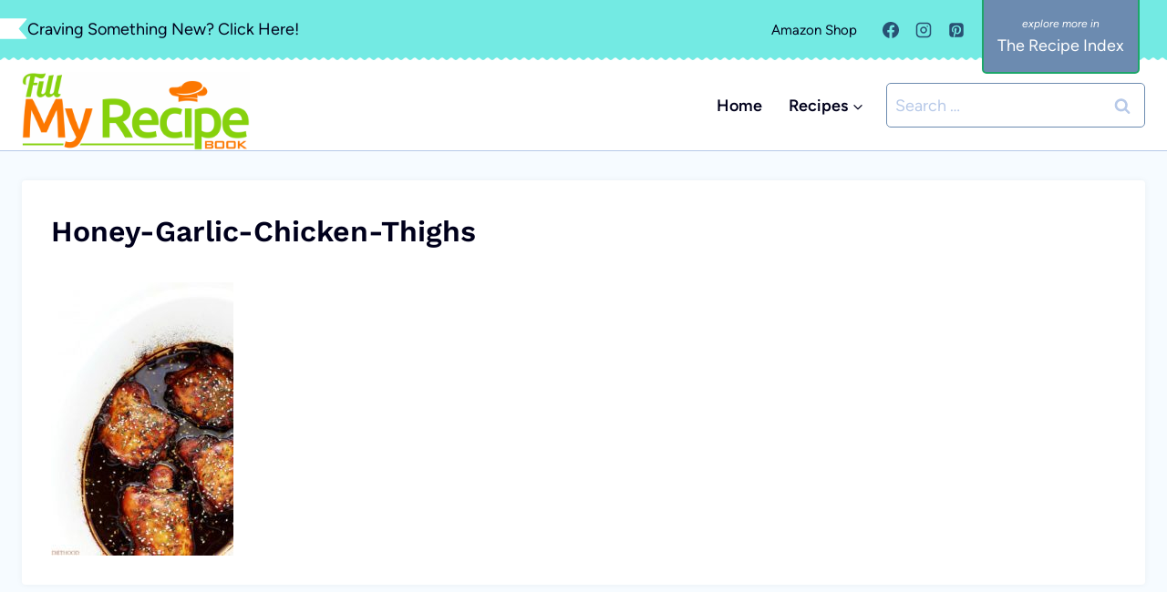

--- FILE ---
content_type: text/plain; charset=utf-8
request_url: https://ads.adthrive.com/http-api/cv2
body_size: 5313
content:
{"om":["-2009339524586834072","01FbhqfRD48vPIm58loh","077b5ce0-88f5-48d1-af55-d08e98c1beb7","0929nj63","0b556363-0837-4b50-96b5-3a05a350804c","0bb78cxw","0i2cd22x","0iyi1awv","10ua7afe","11142692","11509227","11769254","1185:1610326628","1185:1610326728","11896988","11e7bba5-7c8d-4a25-9e3f-27817fb52a25","12010080","12010084","12010088","12168663","12169108","12171164","12171239","12174278","12176509","12441761","124843_10","124844_23","124848_8","124853_8","12552078","12837802","12952196","12952197","12952198","12a2b7ae-7552-43cd-a07c-afe28746c6d8","1453468","1610326726","1610326728","1611092","16298kv3oel","16kv3oel","16q1pwlq","17_23391206","17_23391296","17_24632121","17_24794137","17_24794139","1b310fdb-5ddd-409b-bf91-75486b54d0b4","1bf4b3e4-2cb2-4737-8fc4-d41b522174c4","1blmvu4v","1bmp02l7","1c92d92d-7095-43c4-a4af-33a5d1c56af7","1f486d18-9e75-4b8a-a16c-e4b073a346b8","1ftzvfyu","1ko1lvdk","201735631","206_492063","206_522709","2132:42375961","2132:45327625","2132:45327626","2132:45327631","2132:45516542","2132:46039090","2132:46039670","2249:650628516","2249:700758149","2307:2xe5185b","2307:4etfwvf1","2307:4npk06v9","2307:4yevyu88","2307:5vb39qim","2307:7fmk89yf","2307:7xb3th35","2307:9krcxphu","2307:a566o9hb","2307:a7wye4jw","2307:axihqhfq","2307:bfwolqbx","2307:bu0fzuks","2307:djmuaamh","2307:dsugp5th","2307:duxvs448","2307:e1an7fls","2307:eal0nev6","2307:f3tdw9f3","2307:f5uvyvzt","2307:fpbj0p83","2307:fqeh4hao","2307:gn3plkq1","2307:hfqgqvcv","2307:i1gs57kc","2307:iqdsx7qh","2307:knoebx5v","2307:l4p5cwls","2307:o4v8lu9d","2307:oj70mowv","2307:p91c42i1","2307:r0u09phz","2307:rrlikvt1","2307:s00uohbj","2307:u4atmpu4","2307:w1ws81sy","2307:wrcm5qch","2307:x5dl9hzy","2307:zbtz7ea1","2409_25495_176_CR52092923","2409_25495_176_CR52092956","2409_25495_176_CR52092957","2409_25495_176_CR52236266","2409_25495_176_CR52236276","24602716","24694793","254a3f84-63d0-472f-8cbd-9ac58d5b9014","25_53v6aquw","25_oz31jrd0","25_ti0s3bz3","25_utberk8n","25_yi6qlg3p","25_zwzjgvpw","26135128-7116-43d5-9be9-8d6a5c607868","262592","2662_200562_8172720","2662_200562_8182931","2662_200562_T26329948","2662_200562_T26343991","2676:85661855","2676:85987375","2709prc8","2711_64_12169133","2715_9888_262592","2715_9888_501369","277000278","29414696","2974:8172728","2_206_554440","2_206_554442","2_206_554460","2e558c2b-faed-42ce-b0aa-69dc546dddf8","2pu0gomp","2xe5185b","2xhes7df","306_23391302","306_24794125","308_125203_18","31810016","33144395","33637455","3389ef51-84cd-4668-8e0e-1ebc6bd5ba77","34182009","3490:CR52223939","3646_185414_T26335189","3646_185414_T26469802","3658_15078_4npk06v9","3658_15106_u4atmpu4","3658_1513322_pap9q3pw","3658_15761_T26365763","3658_18008_hswgcqif","3658_18008_uivzqpih","3658_203382_f3tdw9f3","3658_203382_xson3pvm","3658_229286_bfwolqbx","3658_584730_T26158974","3658_586863_axihqhfq","3658_608642_644qbcd7","3658_62450_e9qxwwf1","3658_67113_19ijfw1a","36_46_11769254","37fe18ca-2a2e-4657-bde7-216ef65caa8d","381513943572","3822:24417995","3LMBEkP-wis","3dc2e6dc-469c-4ff9-8853-ad4a73911be1","3v2n6fcp","409_216386","409_225977","409_225978","409_225982","409_225988","409_225992","409_226312","409_226324","409_226346","409_226366","409_227223","409_228346","409_228349","409_228381","43645781","43919974","43919985","439246469228","43a7ptxe","44629254","4463c42f-2f56-438b-a3aa-e464a8c1282e","45327625","458901553568","47192068","4771_67437_1610326628","47745534","47869802","481703827","485027845327","48629971","492063","4etfwvf1","4f58d5bb-55c9-4ebb-8b90-192ff4197791","4fk9nxse","4gx2hhfb","4n9mre1i","4qks9viz","501369","501_76_54849761-3e17-44c3-b668-808315323fd3","50479792","50923117","51372410","51372434","538940f5-3af2-47ab-aaa5-44cf89e49426","53v6aquw","547869","5510:a1jsuk6w","5510:quk7w53j","5510:ta6sha5k","5510:uivzqpih","5510:ujl9wsn7","554443","5563_66529_OADD2.7284328140866_1BGO6DQ8INGGSEA5YJ","5563_66529_OADD2.7284328140867_1QMTXCF8RUAKUSV9ZP","55726194","55763524","557_409_216606","557_409_220343","557_409_220344","557_409_220353","557_409_220354","557_409_220356","557_409_223589","557_409_223599","557_409_228055","557_409_228067","557_409_228105","557_409_228348","557_409_228349","55945fcd-8a43-4bc8-8d1a-23c224fe74b5","55961723","56619923","5670:8172728","5670:8172741","567405900","57673032","59818357","59873208","59873214","59873222","59873223","59873224","59873227","59873228","59873230","5989_91771_705981069","6026528269","61442965","61444196","618576351","618653722","618876699","618980679","61900466","619089559","61916211","61916225","61916227","61932920","61932925","61932933","61932957","61a30108-672d-4e4f-9c8a-549f60570913","62187798","6226508011","6250_66552_1114688213","627301267","627309156","627309159","628013474","628015148","628086965","628153053","628153170","628153173","628222860","628223277","628360579","628360582","628444262","628444349","628444433","628444439","628456307","628456310","628456313","628456379","628456382","628456391","628456403","628622163","628622166","628622169","628622172","628622178","628622241","628622244","628622247","628683371","628687043","628687157","628687460","628687463","628803013","628841673","629007394","629009180","629167998","629168001","629168010","629168565","629171196","629171202","63038032","630928655","63100589","63103966","63117005","6365_61796_742174851279","6365_61796_784880263591","6365_61796_784880274628","6365_61796_784880275657","6365_61796_784971491009","6365_61796_790184873191","6365_61796_790184873197","6365_61796_790586041902","6547_67916_YE7SauEP13rSMrQqsh9A","659216891404","673375558002","694070622186","695879875","697189874","697190041","697525780","697864098","697876985","697876986","697876994","697876997","697876998","697876999","697877001","69d4zxd1","69f6a9d6-441e-4093-b950-99cce9523e54","6ejtrnf9","6lmy2lg0","6mrds7pc","6tj9m7jw","6zt4aowl","700109383","700109389","700109391","700109393","704967167","705555311","705555329","71acd30e-32e5-4fba-a6db-02f7cbd7975d","7244f133-73e5-43f7-9289-eb7dd7d355e7","7255_121665_axon-129","7255_121665_axon-134","7354_217088_86434654","7414_121891_6230937","74243_74_18364017","74243_74_18364062","74243_74_18364087","74243_74_18364134","74243_74_18364251","74243_74_18364271","74wv3qdx","77gj3an4","79096186","79482219","794di3me","7963682","7969_149355_45999649","7969_149355_46039943","7969_149355_46039955","79ju1d1h","7cmeqmw8","7fmk89yf","7qevw67b","7qn8oyg4","7xb3th35","80207655","8172728","8193073","8193076","8193078","82285878","83443804","85402272","85943194","85987364","86082782","86470584","86509222","86509229","86509230","86888318","86895130","86925905","86925934","86925938","86cb0e0e-87bd-415f-b9e0-87c2b932455c","8872f2a8-a2af-4280-8b2e-fe12b3136378","8b5u826e","8euh5txf","8o298rkh93v","8orkh93v","8w4klwi4","9057/0328842c8f1d017570ede5c97267f40d","9057/0da634e56b4dee1eb149a27fcef83898","9057/211d1f0fa71d1a58cabee51f2180e38f","9057/9ced2f4f99ea397df0e0f394c2806693","90_12270190","90_12952198","92qnnm8i","9757670","97_8193073","97_8193078","99q18eux","9ac1bae0-50f7-4f2e-841e-5f6a3f667ef0","9q193nw6","9yffr0hr","HFN_IsGowZU","L9p04Jlsh0lAyHweXFkk","Xx1tFOH7oceg038KOMRs","a3ts2hcp","a4422eff-4b0b-4fb0-a546-038cfa38e9bc","a566o9hb","a7298wye4jw","a7wye4jw","a8beztgq","ad6783io","af9kspoi","am5rpdwy","aqaf9y0g","ax298ihqhfq","axihqhfq","b840e6e3-3df0-4fca-97d1-8acc743acdb5","bd5xg6f6","bf298wolqbx","bfwolqbx","bpecuyjx","bwthmrr1","c088b752-967b-49e2-bed2-ae82edaa57b3","c1hsjx06","c25t9p0u","c7z0h277","c90c5c71-ac4c-4c13-8452-7bcbe300c31d","cbsyo811","cfdo5p0h","cr-6ovjht2euatj","cr-6ovjht2eubwe","cr-9hxzbqc08jrgv2","cr-Bitc7n_p9iw__vat__49i_k_6v6_h_jce2vm6d_VTYxxvgmq","cr-Bitc7n_p9iw__vat__49i_k_6v6_h_jce2vm6d_awO4pgokm","cr-a9s2xfzvubwj","cr-aav22g0uubwj","cr-aav22g0wubwj","cr-aav22g2yubwj","cr-f6puwm2w27tf1","cr-f6puwm2x27tf1","cr-f6puwm2xw7tf1","cr-f6puwm2yu7tf1","cr-flbd4mx4u9vd","cr-flbd4mx4uatj","cr-flbd4mx4ubwe","cr-g7ywwk2qvft","cr-g7ywwk5qvft","cr-g7ywwk7qvft","cr-ghun4f53ubwe","cr-k76lfazvubwe","cr-mffqs9equatj","cr-wzt6eo5fubwe","cr-x5xes1eju9vd","cr-xxslt4pwu9vd","cr-ztkcpa6gubwe","cr223-f6puwm2w27tf1","d8220b86-07fa-40ff-90f1-14b1d6a8baa4","dc419666-da53-4c4b-8096-1806d088b1ed","dlhzctga","dsugp5th","dwghal43","e0qvl61l","e9qxwwf1","ea298yuwgom","ea314b5e-c638-41fe-923f-ca930bea1c4b","ea8fcd7d-c5be-45ce-b3f4-17794cbfe3f1","echvksei","ey8vsnzk","f3h9fqou","f3tdw9f3","f41c048d-fb50-4f74-8336-a93883e6bcc0","f8e4ig0n","f9zmsi7x","fe2deaed-9a1b-48c0-ab97-bd5cbd649430","fjzzyur4","fleb9ndb","fqeh4hao","fryszyiz","fso39hpp","g3zy56n3","g749lgab","ge4kwk32","gjwam5dw","gn3plkq1","h1m1w12p","hdzdphmr","hf298qgqvcv","hffavbt7","hfqgqvcv","hswgcqif","hu52wf5i","hwr63jqc","hxxrc6st","hzqgol41","i1gs57kc","i90isgt0","iaqttatc","igwvga38","ipv3g3eh","iqdsx7qh","j39smngx","j728o85b","jk789oih","jsy1a3jk","jw71vu88","k2xfz54q","k83t7fjn","kk2985768bd","kk5768bd","knoebx5v","l4p5cwls","ll77hviy","lqik9cb3","lshbpt6z","lxlnailk","m2n177jy","m30fx1mp","m9tz4e6u","mk19vci9","mne39gsk","mnzinbrt","mohri2dm","muvxy961","mznp7ktv","n3egwnq7","n8w0plts","nx53afwv","o4jf439x","o705c5j6","o79rfir1","of8dd9pr","ofoon6ir","oj70mowv","omlkxvu8","p0odjzyt","p0z6d8nt","p91c42i1","pagvt0pd","pap9q3pw","pi9dvb89","pkydekxi","pl298th4l1a","pz8lwofu","qexs87kc","qffuo3l3","qqvgscdx","qt09ii59","quk7w53j","r0298u09phz","r3co354x","rn40hdb3","rnvjtx7r","ru42zlpb","rxj4b6nw","s2ahu2ae","s37ll62x","sbkk6qvv","szwhi7rt","t2qwo7di","t58xxlzd","t7d69r6a","tcyib76d","ti0s3bz3","tzngt86j","uivzqpih","uq0uwbbh","uri16yum","v705kko8","vdatcr0k","vdcb5d4i","vihnL7Q2Qavgjgj7HRh3","vmn1juoe","vp295pyf","w1ws81sy","w3kkkcwo","wfxqcwx7","wrcm5qch","wrjrnf4i","wvuhrb6o","xgjdt26g","xncaqh7c","xszg0ebh","y141rtv6","y51tr986","yi6qlg3p","yl9likui","zaiy3lqy","zep75yl2","zfexqyi5","zgw37lur","zpm9ltrh","zsvdh1xi","zw6jpag6","7979132","7979135"],"pmp":[],"adomains":["123notices.com","1md.org","about.bugmd.com","acelauncher.com","adameve.com","akusoli.com","allyspin.com","askanexpertonline.com","atomapplications.com","bassbet.com","betsson.gr","biz-zone.co","bizreach.jp","braverx.com","bubbleroom.se","bugmd.com","buydrcleanspray.com","byrna.com","capitaloneshopping.com","clarifion.com","combatironapparel.com","controlcase.com","convertwithwave.com","cotosen.com","countingmypennies.com","cratedb.com","croisieurope.be","cs.money","dallasnews.com","definition.org","derila-ergo.com","dhgate.com","dhs.gov","displate.com","easyprint.app","easyrecipefinder.co","fabpop.net","familynow.club","fla-keys.com","folkaly.com","g123.jp","gameswaka.com","getbugmd.com","getconsumerchoice.com","getcubbie.com","gowavebrowser.co","gowdr.com","gransino.com","grosvenorcasinos.com","guard.io","hero-wars.com","holts.com","instantbuzz.net","itsmanual.com","jackpotcitycasino.com","justanswer.com","justanswer.es","la-date.com","lightinthebox.com","liverrenew.com","local.com","lovehoney.com","lulutox.com","lymphsystemsupport.com","manualsdirectory.org","meccabingo.com","medimops.de","mensdrivingforce.com","millioner.com","miniretornaveis.com","mobiplus.me","myiq.com","national-lottery.co.uk","naturalhealthreports.net","nbliver360.com","nikke-global.com","nordicspirit.co.uk","nuubu.com","onlinemanualspdf.co","original-play.com","outliermodel.com","paperela.com","paradisestays.site","parasiterelief.com","peta.org","photoshelter.com","plannedparenthood.org","playvod-za.com","printeasilyapp.com","printwithwave.com","profitor.com","quicklearnx.com","quickrecipehub.com","rakuten-sec.co.jp","rangeusa.com","refinancegold.com","robocat.com","royalcaribbean.com","saba.com.mx","shift.com","simple.life","spinbara.com","systeme.io","taboola.com","tackenberg.de","temu.com","tenfactorialrocks.com","theoceanac.com","topaipick.com","totaladblock.com","usconcealedcarry.com","vagisil.com","vegashero.com","vegogarden.com","veryfast.io","viewmanuals.com","viewrecipe.net","votervoice.net","vuse.com","wavebrowser.co","wavebrowserpro.com","weareplannedparenthood.org","xiaflex.com","yourchamilia.com"]}